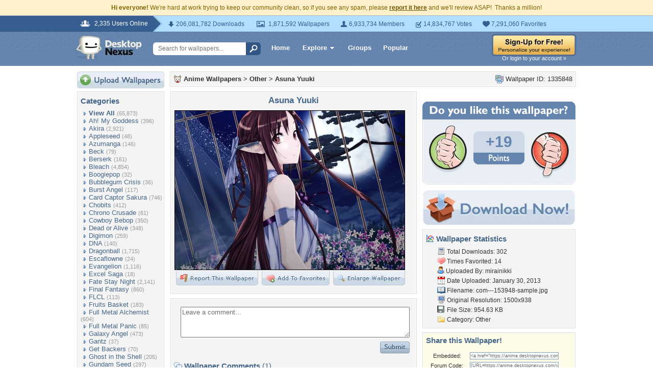

--- FILE ---
content_type: text/html; charset=utf-8
request_url: https://www.google.com/recaptcha/api2/aframe
body_size: 267
content:
<!DOCTYPE HTML><html><head><meta http-equiv="content-type" content="text/html; charset=UTF-8"></head><body><script nonce="-loBwIH42sHIwMMBMw3xTw">/** Anti-fraud and anti-abuse applications only. See google.com/recaptcha */ try{var clients={'sodar':'https://pagead2.googlesyndication.com/pagead/sodar?'};window.addEventListener("message",function(a){try{if(a.source===window.parent){var b=JSON.parse(a.data);var c=clients[b['id']];if(c){var d=document.createElement('img');d.src=c+b['params']+'&rc='+(localStorage.getItem("rc::a")?sessionStorage.getItem("rc::b"):"");window.document.body.appendChild(d);sessionStorage.setItem("rc::e",parseInt(sessionStorage.getItem("rc::e")||0)+1);localStorage.setItem("rc::h",'1768677346197');}}}catch(b){}});window.parent.postMessage("_grecaptcha_ready", "*");}catch(b){}</script></body></html>